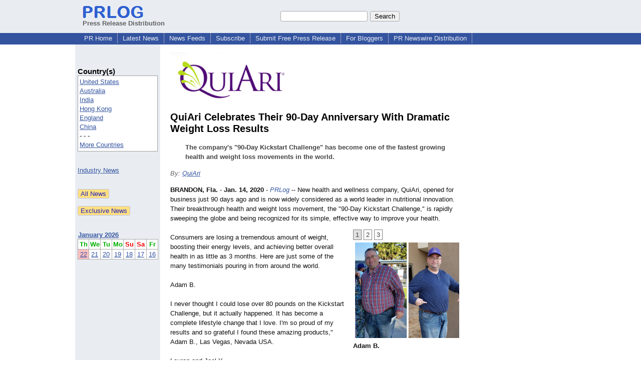

--- FILE ---
content_type: text/html; charset=UTF-8
request_url: https://www.prlog.org/12805873-quiari-celebrates-their-90-day-anniversary-with-dramatic-weight-loss-results.html
body_size: 11518
content:
<!DOCTYPE HTML>
<html>
<head>
<meta http-equiv="Content-Type" content="text/html; charset=UTF-8" />
<meta charset="UTF-8">
<title>QuiAri Celebrates Their 90-Day Anniversary With Dramatic Weight Loss Results -- QuiAri | PRLog</title>
<meta name="description" content="QuiAri Celebrates Their 90-Day Anniversary With Dramatic Weight Loss Results. The company's &quot;90-Day Kickstart Challenge&quot; has become one of the fastest growing health and weight loss movements in the world. - PR12805873" />
<meta name="keywords" content="Health,Wellness,Nutrition,Shake,Energy,Fitness,Challenge" />
<link rel="canonical" href="https://www.prlog.org/12805873-quiari-celebrates-their-90-day-anniversary-with-dramatic-weight-loss-results.html" />
<meta name="author" content="QuiAri" />
<link rel="shortcut icon" href="https://dj5dehgem20mk.cloudfront.net/img/favicon.ico" />
<meta name="viewport" content="width=device-width, initial-scale=1, minimum-scale=0.5, maximum-scale=2, user-scalable=1" />
<meta name="referrer" content="always" />
<meta property="og:url" content="https://www.prlog.org/12805873-quiari-celebrates-their-90-day-anniversary-with-dramatic-weight-loss-results.html" />
<meta property="og:title" content="QuiAri Celebrates Their 90-Day Anniversary With Dramatic Weight Loss Results" />
<meta property="og:site_name" content="PRLog" />
<meta property="og:image" content="https://www.prlog.org/12805873-adam.png" />
<script>
if(top!=self && window.innerWidth && window.innerHeight){var w=window.innerWidth;var h=window.innerHeight;if(w<300 || h<300 || w+h<700){alert("Error - Unable to fit document. Please alert website administrator.\n\nFrame size requirements -\nWidth > 300px\nHeight > 300px\nWidth + Height > 700px");}}</script>
<style>
html{box-sizing:border-box}
*,*:before,*:after{box-sizing:inherit}
body,div,table,tr,td,th,ul,ol,li,p,a,textarea,input,select{font-family:arial,sans-serif;font-size:13px}
h1,h2,h3,h4{font-family:verdana,arial,tahoma}
h1{font-size:20px;margin:0 0 20px 0}
h2{font-size:17px}
h3{font-size:14px}
h4{font-size:13px}
body{margin:0;padding:0;color:#000000;text-align:center}
img{border:0}
.content{line-height:1.5}
.dt{color:#606060}
.px11{font-size:11px}
.px12{font-size:12px}
.px14{font-size:14px}
.hits{font-size:10px;white-space:nowrap}
.clrd{color:#3454a0}
.clrl{color:#e9edf2}
.bclrd{background:#3454a0}
.bclrl{background:#e9edf2}
.frm{border:1px #3454a0 solid;background:#e9edf2}
.hdn{display:none}
.err{font-weight:bold;color:#a00000;background:#ffe0e0;padding:10px;border:1px solid #a00000}
.cmt{font-size:11px;color:#606060}
a:link{color:#3454a0}
a:visited{color:#6080f0}
a:hover{color:#ff0000}
a:active{color:#3454a0}
td{margin:0;padding:0}
#hdro{background:#e9edf2}
#hdri{width:980px;margin-right:auto;margin-left:auto;text-align:left}
#hdr{height:40px;width:100%}
#hdr td{white-space:nowrap}
.logo{padding:10px 0 10px 13px}
div.logo a{text-decoration:none;color:#606060;font-weight:bold}
#page{width:980px;margin-right:auto;padding-bottom:20px;margin-left:auto;text-align:left;background:#ffffff}
#cd{width:100%;border-collapse:collapse}
.ll,.cc,.rr{vertical-align:top}
.mnuo{background:#3454a0}
.mnui{width:980px;margin-right:auto;margin-left:auto;text-align:left}
.breadcrumb{margin:0 0 15px 0}
.breadcrumb div{display:inline}
div.sm144{text-align:center}
div.sm144 span{padding:0 2px;margin:5px;display:inline-block;border:1px solid #c0c0ff}
input,select,textarea{color:#000;background:#fff;border:1px solid #aaa;border-radius:3px;padding:2px}
select{padding:1px 2px}
button,input[type=button],input[type=submit]{color:#000;background:#f0f0f0;border:1px solid #aaa;border-radius:3px;padding:2px 8px;margin:1px 5px;cursor:pointer}
button:hover,input[type=button]:hover,input[type=submit]:hover{background:#ddd}
button:active,input[type=button]:active,input[type=submit]:active{background:#ddd;padding:2px 7px 2px 9px}
button[disabled]{background:#888}
input[disabled]{background:#eee}
.ttbx{width:100%;border-collapse:collapse;margin:0 0 10px 0}
.ttbx th{background:#e9edf2;font-size:14px;font-weight:bold;text-align:left}
.ttbx td,.ttbx th{border:1px solid #aaa;padding:2px}
.ttbx div{border-top:1px solid #ddd;padding:5px 2px;color:#777;font-size:11px}
.ttbx div:first-child{border:none}
.ttbx a{text-decoration:none;color:#555;font-size:12px}
.ttbx a:hover{color:#f00}
.lbtn{background:#e9edf2;color:#3454a0;text-decoration:underline;border:0;padding:0;cursor:pointer;cursor:pointer}.lbtn:hover{color:#ff0000}
td.ll{width:170px;background:#e9edf2}div.ll{margin:15px 5px}td.cc{width:640px}div.cc{margin:15px 20px}td.rr{width:170px}div.rr{margin:15px 5px 0 0}.lmlbl{font-weight:bold;margin-top:15px;font-size:15px}.lmbox{height:180px;overflow:auto;border:1px solid #a0a0a0;padding:3px;background:#ffffff;line-height:1.4}.lmbox i{font-size:11px;font-style:normal}a.c{font-weight:bold;padding:2px;font-size:14px}.fil{width:100%;text-align:center;font-size:14px;font-weight:bold;margin-bottom:10px}a.lmrem{text-decoration:none;color:#000}.lmhd{font-size:18px;font-weight:bold}.lmsel{width:100%}
.cal td,.cal th{padding:2px 0}
.mcal{width:100%;border-collapse:collapse}
.mcal td,.wday,.wend{padding:2px 0;width:20px;height:16px;text-align:center;background:#ffffff;border:1px solid #aaaaaa}
.wday{color:#00b000}
.wend{color:#f00000}
.mcal .today{background:#ffc0c0}
.prbtm{margin-left:8px;padding-left:8px}
.prbtm li{margin-bottom:6px}
#asm{font-size:13px;color:#444;line-height:1.5;margin-left:5%;margin-right:5%}
#abd,#abd a{font-size:13px;line-height:1.5}
#abd{color:#111}
.TL0 a{text-decoration:none;display:inline-block}
.TL0 a:hover{text-decoration:underline}
.TL0 span{margin:0 5px 0 0}
small.photolink{display:block;font-size:11px;line-height:1}
#abd .photolink a{color:#444;font-size:11px}
#abd .photolink a:hover{color:#f00}
.tinfo{margin-bottom:10px}
.tinfo th{padding-right:5px;text-align:left;font-weight:normal;vertical-align:top}
.tinfo td{vertical-align:top;padding:2px;line-height:1.5}
.fr{float:right;margin:0;padding:0;clear:right}
.fl{float:left;margin:0;padding:0;clear:left}
.im2{position:relative;z-index:99;background:url(https://dj5dehgem20mk.cloudfront.net/img/loading.gif) no-repeat}
.imx{padding-bottom:5px}
.imx a{padding:2px 4px;text-decoration:none;color:#404040;border:1px solid #808080}
.imxs{background:#e0e0e0}
.imt{padding-top:5px;font-weight:bold}
#imgi img,.imgi img:hover{left:0px;-webkit-transition:left 1s,width 1s,height 1s;-moz-transition:left 1s,width 1s,height 1s;-ms-transition:left 1s,width 1s,height 1s;transition:left 1s,width 1s,height 1s}
#prbtns div{display:inline-block;vertical-align:middle;margin-bottom:10px}
.prsmb a{margin:0 5px 0 0;width:24px;height:24px;display:inline-block}
.mrgn{margin-bottom:16px}
.prb .ttbx{width:45%;border-collapse:collapse;margin:0 20px 20px 0;display:inline-block;vertical-align:top}
.prb .ttbx th{background:<?php echo CLRL ?>;font-size:15px;font-weight:bold;text-align:left}
.prb .ttbx td,.prb .ttbx th{border:none;padding:2px}
.prb .ttbx div{color:#606060;padding:8px 0;border-bottom:1px solid #c0c0c0;font-size:90%;color:#008000}
.prb a{text-decoration:none;color:#000}
.prb a:hover{color:#f00}
.bgfb{background:url([data-uri])}.bgtwtr{background:url([data-uri])}.bgli{background:url([data-uri])}.bgpin{background:url([data-uri])}.bgst{background:url([data-uri])}.bgeml{background:url([data-uri])}
a.obtn,input.obtn{background:#ffe080;color:#2020c0;border:1px solid #c0c0e0;border-radius:3px;text-decoration:none;margin:0;font-family:arial,sans-serif,verdana,tahoma;padding:1px 5px;font-size:13px;cursor:pointer}
a.obtn:hover,input.obtn:hover{border:1px solid #8080c0}
#smx{padding-top:10px}
#smi{padding-top:2px}
#smx div{display:inline-block;padding-right:5px}
.smf,.sml{padding-top:3px}
.smt{padding-top:2px}
.smg{padding-top:5px}
a.obtn,input.obtn{margin-right:5px}
form.obtn{display:inline;margin:0;padding:0}
table.obtn td{padding-right:3px}
ol.tm1{height:20px;list-style:none;margin:0;padding:0;clear:left;padding-left:13px;width:100%}
ol.tm1 li{background:#e9edf2;float:left;margin:0 1px;padding:0 0 0 10px;border:1px solid #3454a0;border-bottom:none}
ol.tm1 a{background:#e9edf2;color:#3454a0;display:block;float:left;line-height:20px;padding-right:10px;text-decoration:none}
ol.tm1 a:hover{text-decoration:underline}
ol.tm1 li.sel{background:#3454a0}
ol.tm1 li.sel a{background:#3454a0;color:#e9edf2;font-weight:bold}
ol.tm1 li.sel a:hover{text-decoration:none}
ul.tm2{height:1.8em;list-style:none;margin:0;padding:0;clear:left;background:#3454a0;width:100%}
ul.tm2 li{float:left;margin:0 0;padding:2px 2px;border-right:solid #a0a0c0 1px}
ul.tm2 a,ul.tm2 a:visited,ul.tm2 a:hover{color:#e9edf2;display:block;float:left;padding:1px 8px;text-decoration:none}
ul.tm2 a:hover{text-decoration:underline}
ul.tm2 li.sel a{font-weight:bold;text-decoration:none;color:#fff}

</style>
<script>
_d=document;
_w=window;
_e=encodeURIComponent;
function _(a){return(typeof a==="string")?_d.querySelector(a):a}
function _i(j){return _("#"+j)}
function _t(h){return _d.getElementsByTagName(h)}
function xlg(g,b){
var r=new XMLHttpRequest();
r.open('POST','/xlg/'+g,!0);
r.setRequestHeader('Content-type','application/x-www-form-urlencoded');
r.send(b);
}
var _jserr=0;
_w.onerror=function(f,e,a,c,d){
if(e&&_jserr<2&&e.indexOf('prlog')>0&&f.indexOf('ResizeObserver')<0){
_jserr++;
xlg('jserr','P=0&F='+e+':'+a+':'+c+'&M='+f+'&S='+((d&&d.stack)?d.stack:''));
}}
function addref(a,d){
if(a.href.indexOf(d)<0)
a.href+=d;
}
(function(){
var l=_w.location,
h=l.hash,
a=h.split('s=');
if(h.length<2)
return;
l.hash=a[0].substr(1);
if(a.length>1)
xlg('hash','s='+a[1]);
})();
function wo(a,b,c){
var w=_w.open(a,b,c);
if(w)w.focus();
}
function bkmk(){
wo('https://www.prlog.org/share.html#u='+_e(_w.location.href)+'&t='+_e(_d.title));
return !1;
}
function clks(a){
xlg('clksd','u='+_e(a.href));
}
function clkb(a){
xlg('clkbd','u='+_e(a.href));
}
function shownews(e,p,a){
_w.location=p+e.value+a;
}
var smloaded;
function smload(d,c,a,b){
if(smloaded)return;
smloaded=1;
var h='',i=0;
for(;i<b.length;i++){
switch(b[i]){
case 'f':
h+='<td class="smf"><div><iframe src="https://www.facebook.com/plugins/like.php?href='+c+
'&amp;send=false&amp;layout=button_count&amp;width=48&amp;show_faces=false&amp;action=like&amp;colorscheme=light&amp;font&amp;height=21"'+
' scrolling="no" frameborder="0" allowTransparency="true"'+
' style="border:none;overflow:hidden;width:'+(a?87:48)+'px;height:21px"></iframe></div>';
break;
case 't':
h+='<td class="smt"><div><a href="https://twitter.com/share" class="twitter-share-button"'+
' data-url="'+c+'" data-count="'+(a?'horizontal':'none')+'">Tweet</a></div>';
break;
case 'l':
h+='<td class="sml"><div style="height:21px;width:'+(a?128:63)+'px">'+
'<'+'script type="in/share" data-url="'+c+'"'+(a?' data-counter="right"':'')+'><'+'/script></div>';
break;
case 's':
h+='<td class="sms"><div class="st_sharethis_button" displayText="ShareThis"></div>';
break;
}}
function f(g){
var e=_d.createElement('script');
e.async=!0;
e.src='https://'+g;
_t('head')[0].appendChild(e);
}
if(d=_i(d))
d.innerHTML='<table cellpadding=0 cellspacing=0 style="display:inline-block"><tr>'+h+'</tr></table>',
f('ws.sharethis.com/button/buttons.js'),
f('platform.twitter.com/widgets.js'),
f('platform.linkedin.com/in.js');
}
function imx(n){
var f;
for(var i=0;i<5;i++){
f=_('#imx'+i);
if(f)f.className=(i==n)?'imxs':'';
f=_('#im'+i);
if(f)f.style.display=(i==n)?'':'none';
f=_('#img'+i);
if(i==n&&f&&f.src.indexOf('/img/')>=0)f.src=f.getAttribute('data-src');
}}
function nobg(f){
f.style.background='#ffffff';
}
function clkp(a){
xlg('clkpd','u='+_e(a.href));
}
function abuse(id){
wo('/report-abuse.html?id='+id,'','toolbar=no,location=no,directories=no,status=no,menubar=no,scrollbars=yes,resizable=no,height=650,width=800');
return !1;
}
function _sl(i){_w.location=i;return !1}
function h2s(u){
_sl(u.replace(/#/g,'/'));
}

</script>
</head>
<body><div id="hdro"><div id="hdri"><table id="hdr"><tr>
<td><div class="logo"><a href="/"><img src="https://dj5dehgem20mk.cloudfront.net/img/logo-2.png" width="121" height="24" alt="PRLog Press Release Logo"><br>Press Release Distribution</a></div></td>
<td><div class="srch">
<form action="/search.html" id="gcse" style="margin:0;padding:0;display:inline"><input type="text" name="q" size="20" /><input type="submit" value="Search" /></form>&nbsp;</div></td>
</tr></table>
</div></div><div class="mnuo"><div class="mnui"><ul class="tm2"><li><a href="/" style="border:0;margin-left:8px"  onclick="addref(this,'#s=dwhhm')">PR Home</a></li>

<li><a href="/news/"  onclick="addref(this,'#s=dwhln')">Latest News</a></li>

<li><a href="/free-rss-feeds.html"  onclick="addref(this,'#s=dwhfd')">News Feeds</a></li>

<li><a href="/alerts/subscribe.html"  onclick="addref(this,'#s=dwhal')">Subscribe</a></li>

<li><a href="/submit-free-press-release.html"  onclick="addref(this,'#s=dwhfp')">Submit Free Press Release</a></li>

<li><a href="/journalist.html"  onclick="addref(this,'#s=dwhjn')">For Bloggers</a></li>

<li><a href="/pub/prnewswire/"  onclick="addref(this,'#s=dwhpnh')">PR Newswire Distribution</a></li>

</ul></div></div><div id="page"><table id="cd"><tr><td class="ll"></td><td class="cc"></td><td class="rr"></td></tr><tr><td class="ll"><div class="ll"><br><div class="lmlbl">Country(s)</div><div class="lmbox" style="overflow:visible;height:auto" title="Click on an option to filter or browse by that option"><a href="/news/us/"  onclick="addref(this,'#s=dplnlf')">United States</a><br><a href="/news/au/"  onclick="addref(this,'#s=dplnlf')">Australia</a><br><a href="/news/in/"  onclick="addref(this,'#s=dplnlf')">India</a><br><a href="/news/hk/"  onclick="addref(this,'#s=dplnlf')">Hong Kong</a><br><a href="/news/uk/"  onclick="addref(this,'#s=dplnlf')">England</a><br><a href="/news/cn/"  onclick="addref(this,'#s=dplnlf')">China</a><br>- - -<br><a href="/news/location.html"  onclick="addref(this,'#s=dpllof')">More Countries</a></div><br><br><a href="/news/industry.html">Industry News</a><br><br><br><form method="post" action="/news"><input type="hidden" name="exclusive" value="0"><input type="submit" value="All News" class="obtn"></form><br><form method="post" action="/news"><input type="hidden" name="exclusive" value="1"><input type="submit" value="Exclusive News" class="obtn"></form><br><br><table class="mcal">
<tr class="lbl"><th colspan=7><a href="javascript:h2s('#news#2026#202601#')">January 2026</a></th></tr>
<tr><th class="wday">Th</th><th class="wday">We</th><th class="wday">Tu</th><th class="wday">Mo</th><th class="wend">Su</th><th class="wend">Sa</th><th class="wday">Fr</th></tr>
<tr><td class="today"><a href="/news/2026/20260122/">22</a></td><td><a href="/news/2026/20260121/">21</a></td><td><a href="/news/2026/20260120/">20</a></td><td><a href="/news/2026/20260119/">19</a></td><td><a href="/news/2026/20260118/">18</a></td><td><a href="/news/2026/20260117/">17</a></td><td><a href="/news/2026/20260116/">16</a></td></tr>
</table>
</div></td><td class="cc"><div class="cc"><div id="bzlogo" class="mrgn"><img src="https://biz.prlog.org/QuiAri/logo.png" alt="QuiAri Logo" width=252 height=100></div><h1 id="ahd" class="mrgn" style="margin-top:0">QuiAri Celebrates Their 90-Day Anniversary With Dramatic Weight Loss Results</h1>
<div id="asm" class="mrgn"><b>The company's "90-Day Kickstart Challenge" has become one of the fastest growing health and weight loss movements in the world.</b></div>
<div class="mrgn" style="color:#666"><i>By: <a href="https://pressroom.prlog.org/QuiAri/" rel="author"  onclick="addref(this,'#s=dpbbp')">QuiAri</a></i></div><div id="abd" class="content mrgn" style="min-height:410px"><div class="fr" style="height:80px;width:1px">&nbsp;</div>
<div class="fr" style="padding:10px 0 10px 15px;width:250px"><div class="imx"><a href="javascript:imx(0)" id="imx0" class="imxs">1</a> <a href="javascript:imx(1)" id="imx1" >2</a> <a href="javascript:imx(2)" id="imx2" >3</a> </div>
<style>#img0:hover{left:-0px;width:212px;height:193px}#img1:hover{left:-319px;width:569px;height:479px}#img2:hover{left:-299px;width:549px;height:499px}</style><div id="imgi"><div id="im0"><div style="height:193px"><a href="https://www.prlog.org/12805873-adam.png" target="_blank"><img id="img0" src="https://www.prlog.org/12805873-adam.png" data-src="" alt="Adam B." title="Adam B." width=212 height=193 class="im2" onload="nobg(this)"></a>
</div>
<div class="imt">Adam B.</div></div>
<div style="display:none" id="im1"><div style="height:211px"><a href="https://www.prlog.org/12805873-joel-lauren.png" target="_blank"><img id="img1" src="https://dj5dehgem20mk.cloudfront.net/img/loading.gif" data-src="https://www.prlog.org/12805873-joel-lauren.png" alt="Joel &amp; Lauren Y." title="Joel &amp; Lauren Y." width=250 height=211 class="im2" onload="nobg(this)"></a>
</div>
<div class="imt">Joel &amp; Lauren Y.</div></div>
<div style="display:none" id="im2"><div style="height:227px"><a href="https://www.prlog.org/12805873-patti.png" target="_blank"><img id="img2" src="https://dj5dehgem20mk.cloudfront.net/img/loading.gif" data-src="https://www.prlog.org/12805873-patti.png" alt="Patti S." title="Patti S." width=250 height=227 class="im2" onload="nobg(this)"></a>
</div>
<div class="imt">Patti S.</div></div>
</div>
</div><b>BRANDON, Fla.</b> - <b>Jan. 14, 2020</b> - <i><a href="https://www.prlog.org" style="text-decoration:none" onclick="clkp(this)">PRLog</a></i> -- New health and wellness company, QuiAri, opened for business just 90 days ago and is now widely considered as a world leader in nutritional innovation. Their breakthrough health and weight loss movement, the "90-Day Kickstart Challenge," is rapidly sweeping the globe and being recognized for its simple, effective way to improve your health.<br><br>Consumers are losing a tremendous amount of weight, boosting their energy levels, and achieving better overall health in as little as 3 months. Here are just some of the many testimonials pouring in from around the world.<br><br>Adam B.<br><br>I never thought I could lose over 80 pounds on the Kickstart Challenge, but it actually happened. It has become a complete lifestyle change that I love. I'm so proud of my results and so grateful I found these amazing products," Adam B., Las Vegas, Nevada USA.<br><br>Lauren and Joel Y.<br><br>"Thanks to QuiAri, we lost a combined 50 pounds in just 90 days. We're doing more in the gym and have plenty of energy to work a full day, pick up the kids, and get dinner started," Lauren and Joel Y., Tampa, Florida, USA.<br><br>Patti S.<br><br>"I've tried many fad diets, but you know how that goes. They are usually 27 steps and don't work. QuiAri's 90-day Kickstart Challenge is different - it's an easy two step process I can actually do, I've lost over 30 pounds so far and I'm still going," Patti S., Tampa, Florida, USA<br><br>QuiAri CEO and Founder, Bob Reina, isn't surprised by the immense popularity of the 90-Day Kickstart Challenge.<br><br>"The Challenge works. I've taken it myself and lost 25 pounds. Also, it's easy to follow. Drink a delicious shake and then take an Energy tablet &nbsp;- 1, 2, done. QuiAri was created so that anybody, anywhere had the opportunity to look and feel better," stated Bob Reina, CEO and Founder of QuiAri.<br><br>If you're interested in taking QuiAri's 90-Day Kickstart Challenge, you won't find QuiAri products on the shelf at your local store. QuiAri provides fans the opportunity to get paid to promote the Challenge with others.<br><br>"People everywhere are talking about QuiAri. We would rather see fans of the QuiAri brand get paid for promoting the Challenge rather than pay multi-billion dollar corporations for shelf space. Considering our rapid growth, we clearly made the right choice," stated Bob Reina<br><br>QuiAri boasts amazing, state-of-the-<wbr/>art payment technology. Promoters have the opportunity to earn Same Day Pay, that's commissions paid within 5 minutes after each sale. No other company in the health and wellness industry pays their Promoters that quickly.<br><br>"Our future is bright at QuiAri. The 90-Day Kickstart Challenge has been life-changing. Whether they are taking the Challenge or Promoting the Challenge, success stories are pouring in. It's really an incredible time for us and we're proud to have helped so many people," said Bob Reina.<br><br>For more information, visit <a href="https://quiari.com/en" target="_blank" rel="nofollow" onclick="clkp(this)">https://quiari.com</a> or follow them on social media @QuiAriOfficial.<br><br><b>About QuiAri</b><br><br>QuiAri's 90-Day Kickstart Challenge is the hottest health and weight loss movement in the world today. Featuring exclusive, breakthrough products, people everywhere are losing weight, boosting their energy levels, and improving their health. What started as an idea has now become a worldwide phenomenon, gaining a passionate following in over 200 countries. But that's not all! We boast an exciting opportunity that pays people to promote the Challenge. Featuring industry-first, state-of-the-<wbr/>art payment technology, Promoters can earn Same Day Pay, that's payment within 5 minutes after every sale. Combining the unrivaled Kickstart Challenge with the fastest payout in the industry, there's no doubt QuiAri is helping people live healthier, happier lives. To learn more, please visit quiari.com.<br><br>*These statements have not been evaluated by the Food and Drug Administration. These products are not intended to diagnose, treat, cure or prevent any disease. Also, please review our <a href="https://www.youngliving.com/en_US/opportunity/income-disclosure" target="_blank" rel="nofollow" onclick="clkp(this)">income disclosure statement</a>.<br><br><div><b>Contact</b><br>Joe Gallo<br>joe.gallo@quiari.com<br><a href="https://www.prlog.org/email-contact.html#12805873">***@quiari.com</a><br><br><small class="photolink">Photos:<br><a href="https://www.prlog.org/12805873-adam.png" target="_blank" class="photolink">https://www.prlog.org/<wbr/>12805873/1</a><br><a href="https://www.prlog.org/12805873-joel-lauren.png" target="_blank" class="photolink">https://www.prlog.org/<wbr/>12805873/2</a><br><a href="https://www.prlog.org/12805873-patti.png" target="_blank" class="photolink">https://www.prlog.org/<wbr/>12805873/3</a></small></div><div><div style="border-bottom:1px dotted #666;position:relative"><span style="background:white;position:relative;top:8px;padding:0 5px;margin-left:30px;color:#444">End</span></div></div>
</div>
<div id="ainfo" class="mrgn"><div id="prbtns"><div class="prsmb"><a href="https://www.facebook.com/sharer/sharer.php?u=https://www.prlog.org/12805873-quiari-celebrates-their-90-day-anniversary-with-dramatic-weight-loss-results.html" target="_blank" rel="nofollow" onclick="clks(this)" title="Share on Facebook" class="bgfb"></a><a href="https://twitter.com/intent/tweet?url=https://www.prlog.org/12805873-quiari-celebrates-their-90-day-anniversary-with-dramatic-weight-loss-results.html&text=QuiAri%20Celebrates%20Their%2090-Day%20Anniversary%20With%20Dramatic%20Weight%20Loss%20Results" target="_blank" rel="nofollow" onclick="clks(this)" title="Share on Twitter" class="bgtwtr"></a><a href="https://www.linkedin.com/shareArticle?mini=true&url=https://www.prlog.org/12805873-quiari-celebrates-their-90-day-anniversary-with-dramatic-weight-loss-results.html&title=QuiAri%20Celebrates%20Their%2090-Day%20Anniversary%20With%20Dramatic%20Weight%20Loss%20Results" target="_blank" rel="nofollow" onclick="clks(this)" title="Share on LinkedIn" class="bgli"></a><a href="https://pinterest.com/pin/create/link/?url=https://www.prlog.org/12805873-quiari-celebrates-their-90-day-anniversary-with-dramatic-weight-loss-results.html&description=QuiAri%20Celebrates%20Their%2090-Day%20Anniversary%20With%20Dramatic%20Weight%20Loss%20Results" target="_blank" rel="nofollow" onclick="clks(this)" title="Share on Pinterest" class="bgpin"></a><a href="http://wd.sharethis.com/share5x/partner_page.html?url=https://www.prlog.org/12805873-quiari-celebrates-their-90-day-anniversary-with-dramatic-weight-loss-results.html&title=QuiAri%20Celebrates%20Their%2090-Day%20Anniversary%20With%20Dramatic%20Weight%20Loss%20Results" target="_blank" rel="nofollow" onclick="clks(this)" title="Share on StumbleUpon, Digg, etc" class="bgst"></a><a href="mailto:?subject=QuiAri%20Celebrates%20Their%2090-Day%20Anniversary%20With%20Dramatic%20Weight%20Loss%20Results&body=Here%27s%20something%20I%20thought%20you%20might%20like%20to%20take%20a%20look%20at:%20https://www.prlog.org/12805873-quiari-celebrates-their-90-day-anniversary-with-dramatic-weight-loss-results.html" target="_blank" rel="nofollow" onclick="clks(this)" title="Email to a Friend" class="bgeml"></a></div>
<div><form action="/embed.html" method="post" target="_blank" class="obtn"><input class="obtn" type="submit" value="Embed" title="Embed this press release in your website!"><input type="hidden" name="u" value="/12805873-quiari-celebrates-their-90-day-anniversary-with-dramatic-weight-loss-results.html?embed"></form>
<form action="/12805873-quiari-celebrates-their-90-day-anniversary-with-dramatic-weight-loss-results.pdf" method="post" target="_blank" class="obtn"><input class="obtn" type="submit" value="PDF / Print" title="See or print the PDF version!"><input type="hidden" name="id" value="12805873"></form>
<a href="https://news.google.com/publications/CAAqBwgKMJDjnwswne23Aw" target="_blank" class="obtn">Google News</a>
</div></div>
<table class="tinfo"><tr><th>Source</th><td>:</td><td><a href="https://pressroom.prlog.org/QuiAri/" rel="author"  onclick="addref(this,'#s=dpbbp')">QuiAri</a> &raquo; <a href="https://www.prlog.org/social/follow.html#id=QuiAri" class="obtn" target="_blank" rel="nofollow">Follow</a></td></tr>
<tr><th>Email</th><td>:</td><td class="TL0"><a href="/email-contact.html#12805873" target="_blank" rel="nofollow" title="Click to send email to PR contact! Partial email address shown for spam protection.">***@quiari.com</a></td></tr>
<tr><th>Posted&nbsp;By</th><td>:</td><td class="TL0">***@quiari.com <img src="https://dj5dehgem20mk.cloudfront.net/img/tk1.gif" width="18" height="13" alt="Email Verified" title="Email Verified"></td></tr>
<tr><th>Tags</th><td>:</td><td class="TL0"><a rel="nofollow"  onclick="addref(this,'#s=dpbnt')" href="https://www.prlog.org/news/tag/health/">Health</a><span>,</span> <a rel="nofollow"  onclick="addref(this,'#s=dpbnt')" href="https://www.prlog.org/news/tag/wellness/">Wellness</a><span>,</span> <a rel="nofollow"  onclick="addref(this,'#s=dpbnt')" href="https://www.prlog.org/news/tag/nutrition/">Nutrition</a><span>,</span> <a rel="nofollow"  onclick="addref(this,'#s=dpbnt')" href="https://www.prlog.org/news/tag/shake/">Shake</a><span>,</span> <a rel="nofollow"  onclick="addref(this,'#s=dpbnt')" href="https://www.prlog.org/news/tag/energy/">Energy</a><span>,</span> <a rel="nofollow"  onclick="addref(this,'#s=dpbnt')" href="https://www.prlog.org/news/tag/fitness/">Fitness</a><span>,</span> <a rel="nofollow"  onclick="addref(this,'#s=dpbnt')" href="https://www.prlog.org/news/tag/challenge/">Challenge</a></td></tr>
<tr><th>Industry</th><td>:</td><td class="TL0"><a  onclick="addref(this,'#s=dpbni')" href="https://www.prlog.org/news/ind/fitness/">Fitness</a><span>,</span> <a  onclick="addref(this,'#s=dpbni')" href="https://www.prlog.org/news/ind/health/">Health</a><span>,</span> <a  onclick="addref(this,'#s=dpbni')" href="https://www.prlog.org/news/ind/marketing/">Marketing</a></td></tr>
<tr><th>Location</th><td>:</td><td class="TL0"><a  onclick="addref(this,'#s=dpbnl')" href="https://www.prlog.org/news/us,florida,brandon/">Brandon</a> - <a  onclick="addref(this,'#s=dpbnl')" href="https://www.prlog.org/news/us,florida/">Florida</a> - <a  onclick="addref(this,'#s=dpbnl')" href="https://www.prlog.org/news/us/">United States</a></td></tr>
</table>
<div class="mrgn" style="color:#606060">Account Email Address <img src="https://dj5dehgem20mk.cloudfront.net/img/tk1.png" alt="Verified" title="Verified"> &nbsp; &nbsp; Account Phone Number <img src="https://dj5dehgem20mk.cloudfront.net/img/tk1.png" alt="Verified" title="Verified"> &nbsp; &nbsp; <a href="/static/disclaimer.html" target="_blank">Disclaimer</a> &nbsp; &nbsp; <a href="/report-abuse.html?id=12805873" rel="nofollow" target="_blank" onclick="return abuse('12805873')">Report Abuse</a></div></div>
<div class="prb"><table class="ttbx"><tr><th><i>QuiAri</i> PRs</th></tr><tr><td>
<div><a href="/12896829-quiari-reaches-250000-page-likes-on-facebook.html"  onclick="addref(this,'#s=dpbbzf')">QuiAri Reaches 250,000 Page Likes On Facebook</a></div>
<div><a href="/12819260-quiari-promoter-patti-sutherland-helps-energize-cleveland-clinic-er-staff-with-donation.html"  onclick="addref(this,'#s=dpbbzf')">QuiAri Promoter Patti Sutherland Helps Energize Cleveland Clinic ER Staff With Donation</a></div>
<div><a href="/12811061-quiari-helps-families-affected-by-the-taal-volcanic-eruption-in-the-philippines.html"  onclick="addref(this,'#s=dpbbzf')">QuiAri Helps Families Affected By The Taal Volcanic Eruption In The Philippines</a></div>
<div><a href="/12801838-quiari-hires-sam-fuentes-as-general-operations-manager-for-mexico-latin-america-and-south-america.html"  onclick="addref(this,'#s=dpbbzf')">QuiAri Hires Sam Fuentes as General Operations Manager For Mexico, Latin America, and South America</a></div>
<div><a href="/12801419-quiari-promotes-brad-stewart-to-director-of-field-development.html"  onclick="addref(this,'#s=dpbbzf')">QuiAri Promotes Brad Stewart To Director Of Field Development</a></div>
</td></tr></table>
</div><br><script>if(window.location.hash=="#contact")window.location="/email-contact.html#12805873";</script><script>setTimeout(function(){var s=document.createElement("script");s.setAttribute("src","ne.js" + "?q=v1.120fff.5in8bhf.d5be");document.getElementsByTagName("head")[0].appendChild(s);},1000);</script><script>
google_analytics_domain_name=".prlog.org";
(function(i,s,o,g,r,a,m){i['GoogleAnalyticsObject']=r;i[r]=i[r]||function(){
(i[r].q=i[r].q||[]).push(arguments)},i[r].l=1*new Date();a=s.createElement(o),
m=s.getElementsByTagName(o)[0];a.async=1;a.src=g;m.parentNode.insertBefore(a,m)
})(window,document,'script','//www.google-analytics.com/analytics.js','ga');
ga('create', 'UA-3895063-1', 'auto');
ga('send', 'pageview');
</script>
</div></td><td class="rr"><div class="rr"></div></td></tr></table>
<br><br>

</div>
<div class="mnuo"><div class="mnui"><ul class="tm2"><li><a href="/sitemap.html" style="border:0;margin-left:8px">SiteMap</a></li>

<li><a href="https://www.prlog.org/static/privacy.html" target="_blank">Privacy Policy</a></li>

<li><a href="https://www.prlog.org/static/tos.html" target="_blank">Terms of Service</a></li>

<li><a href="/static/copyright.html" target="_blank">Copyright Notice</a></li>

<li><a href="/static/about.html" target="_blank">About</a></li>

<li><a href="/static/advertise.html" target="_blank">Advertise</a></li>

</ul></div></div><div style="text-align:center" onmousedown="smload('smx2','https://www.prlog.org',1,'sftgl');return false;"><div style="margin-top:10px"><b>Like PRLog</b>?</div><div style="margin-top:6px" id="smx2"><div class="sm144"><span>9K</span><span>2K</span><span>1K</span></div><a href="/share.html" target="_blank" title="Share this page!"><img src="https://dj5dehgem20mk.cloudfront.net/img/sm84.png" width="84" height="24" alt="Click to Share"></a></div><br><br></div></body>
</html>
